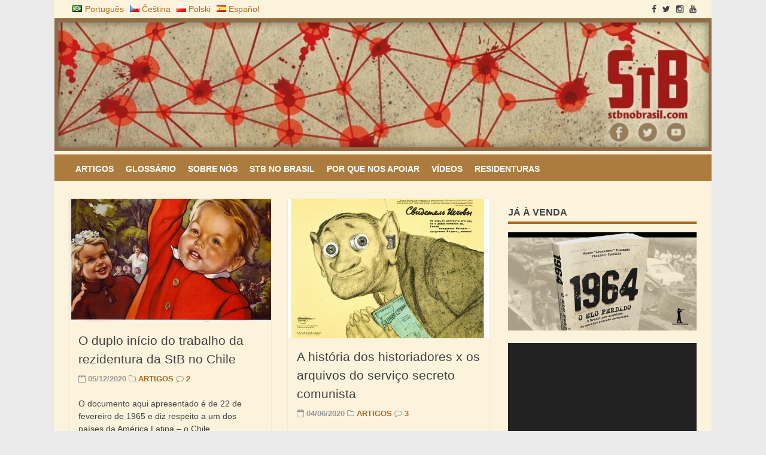

--- FILE ---
content_type: text/html; charset=UTF-8
request_url: https://stbnobrasil.com/pt/page/3
body_size: 18545
content:
<!DOCTYPE html>
<html lang="pt-BR">
<head>
<meta charset="UTF-8">
<meta name="viewport" content="width=device-width, initial-scale=1">
<link rel="profile" href="http://gmpg.org/xfn/11">
<link rel="pingback" href="https://stbnobrasil.com/xmlrpc.php">

<meta name='robots' content='index, follow, max-image-preview:large, max-snippet:-1, max-video-preview:-1' />
	<style>img:is([sizes="auto" i], [sizes^="auto," i]) { contain-intrinsic-size: 3000px 1500px }</style>
	
	<!-- This site is optimized with the Yoast SEO plugin v26.5 - https://yoast.com/wordpress/plugins/seo/ -->
	<title>Home - ARQUIVOS DO BLOCO SOVIÉTICO</title>
	<link rel="canonical" href="https://stbnobrasil.com/pt/" />
	<meta property="og:locale" content="pt_BR" />
	<meta property="og:locale:alternate" content="cs_CZ" />
	<meta property="og:locale:alternate" content="pl_PL" />
	<meta property="og:locale:alternate" content="es_ES" />
	<meta property="og:type" content="website" />
	<meta property="og:title" content="Home - ARQUIVOS DO BLOCO SOVIÉTICO" />
	<meta property="og:url" content="https://stbnobrasil.com/pt/" />
	<meta property="og:site_name" content="ARQUIVOS DO BLOCO SOVIÉTICO" />
	<meta property="article:publisher" content="https://www.facebook.com/profile.php?id=100008431421983" />
	<meta property="article:modified_time" content="2023-10-11T22:21:58+00:00" />
	<meta name="twitter:card" content="summary_large_image" />
	<meta name="twitter:site" content="@Petrilk1" />
	<script type="application/ld+json" class="yoast-schema-graph">{"@context":"https://schema.org","@graph":[{"@type":"WebPage","@id":"https://stbnobrasil.com/pt/","url":"https://stbnobrasil.com/pt/","name":"Home - ARQUIVOS DO BLOCO SOVIÉTICO","isPartOf":{"@id":"https://stbnobrasil.com/pt/#website"},"about":{"@id":"https://stbnobrasil.com/pt/#/schema/person/32113db2e482c1b59b7bf05ef7aa8532"},"datePublished":"2017-04-21T15:42:24+00:00","dateModified":"2023-10-11T22:21:58+00:00","breadcrumb":{"@id":"https://stbnobrasil.com/pt/#breadcrumb"},"inLanguage":"pt-BR","potentialAction":[{"@type":"ReadAction","target":["https://stbnobrasil.com/pt/"]}]},{"@type":"BreadcrumbList","@id":"https://stbnobrasil.com/pt/#breadcrumb","itemListElement":[{"@type":"ListItem","position":1,"name":"Início"}]},{"@type":"WebSite","@id":"https://stbnobrasil.com/pt/#website","url":"https://stbnobrasil.com/pt/","name":"ARQUIVOS DO BLOCO SOVIÉTICO","description":"StB no Brasil","publisher":{"@id":"https://stbnobrasil.com/pt/#/schema/person/32113db2e482c1b59b7bf05ef7aa8532"},"potentialAction":[{"@type":"SearchAction","target":{"@type":"EntryPoint","urlTemplate":"https://stbnobrasil.com/pt/?s={search_term_string}"},"query-input":{"@type":"PropertyValueSpecification","valueRequired":true,"valueName":"search_term_string"}}],"inLanguage":"pt-BR"},{"@type":["Person","Organization"],"@id":"https://stbnobrasil.com/pt/#/schema/person/32113db2e482c1b59b7bf05ef7aa8532","name":"V. Petrilák","image":{"@type":"ImageObject","inLanguage":"pt-BR","@id":"https://stbnobrasil.com/pt/#/schema/person/image/","url":"https://stbnobrasil.com/wp-content/uploads/2018/05/cropped-Stb_Capa-site2.jpg","contentUrl":"https://stbnobrasil.com/wp-content/uploads/2018/05/cropped-Stb_Capa-site2.jpg","width":1024,"height":206,"caption":"V. Petrilák"},"logo":{"@id":"https://stbnobrasil.com/pt/#/schema/person/image/"},"sameAs":["http://cepol.pl/","https://www.facebook.com/profile.php?id=100008431421983","https://www.instagram.com/petrilak_petrilak/","https://x.com/Petrilk1","https://www.youtube.com/@petrilakpetrilak4462"]}]}</script>
	<!-- / Yoast SEO plugin. -->


<link rel='dns-prefetch' href='//static.addtoany.com' />
<link rel='dns-prefetch' href='//fonts.googleapis.com' />
<link rel="alternate" type="application/rss+xml" title="Feed para ARQUIVOS DO BLOCO SOVIÉTICO &raquo;" href="https://stbnobrasil.com/pt/feed" />
<link rel="alternate" type="application/rss+xml" title="Feed de comentários para ARQUIVOS DO BLOCO SOVIÉTICO &raquo;" href="https://stbnobrasil.com/pt/comments/feed" />
<script type="text/javascript">
/* <![CDATA[ */
window._wpemojiSettings = {"baseUrl":"https:\/\/s.w.org\/images\/core\/emoji\/15.0.3\/72x72\/","ext":".png","svgUrl":"https:\/\/s.w.org\/images\/core\/emoji\/15.0.3\/svg\/","svgExt":".svg","source":{"concatemoji":"https:\/\/stbnobrasil.com\/wp-includes\/js\/wp-emoji-release.min.js?ver=6.7.4"}};
/*! This file is auto-generated */
!function(i,n){var o,s,e;function c(e){try{var t={supportTests:e,timestamp:(new Date).valueOf()};sessionStorage.setItem(o,JSON.stringify(t))}catch(e){}}function p(e,t,n){e.clearRect(0,0,e.canvas.width,e.canvas.height),e.fillText(t,0,0);var t=new Uint32Array(e.getImageData(0,0,e.canvas.width,e.canvas.height).data),r=(e.clearRect(0,0,e.canvas.width,e.canvas.height),e.fillText(n,0,0),new Uint32Array(e.getImageData(0,0,e.canvas.width,e.canvas.height).data));return t.every(function(e,t){return e===r[t]})}function u(e,t,n){switch(t){case"flag":return n(e,"\ud83c\udff3\ufe0f\u200d\u26a7\ufe0f","\ud83c\udff3\ufe0f\u200b\u26a7\ufe0f")?!1:!n(e,"\ud83c\uddfa\ud83c\uddf3","\ud83c\uddfa\u200b\ud83c\uddf3")&&!n(e,"\ud83c\udff4\udb40\udc67\udb40\udc62\udb40\udc65\udb40\udc6e\udb40\udc67\udb40\udc7f","\ud83c\udff4\u200b\udb40\udc67\u200b\udb40\udc62\u200b\udb40\udc65\u200b\udb40\udc6e\u200b\udb40\udc67\u200b\udb40\udc7f");case"emoji":return!n(e,"\ud83d\udc26\u200d\u2b1b","\ud83d\udc26\u200b\u2b1b")}return!1}function f(e,t,n){var r="undefined"!=typeof WorkerGlobalScope&&self instanceof WorkerGlobalScope?new OffscreenCanvas(300,150):i.createElement("canvas"),a=r.getContext("2d",{willReadFrequently:!0}),o=(a.textBaseline="top",a.font="600 32px Arial",{});return e.forEach(function(e){o[e]=t(a,e,n)}),o}function t(e){var t=i.createElement("script");t.src=e,t.defer=!0,i.head.appendChild(t)}"undefined"!=typeof Promise&&(o="wpEmojiSettingsSupports",s=["flag","emoji"],n.supports={everything:!0,everythingExceptFlag:!0},e=new Promise(function(e){i.addEventListener("DOMContentLoaded",e,{once:!0})}),new Promise(function(t){var n=function(){try{var e=JSON.parse(sessionStorage.getItem(o));if("object"==typeof e&&"number"==typeof e.timestamp&&(new Date).valueOf()<e.timestamp+604800&&"object"==typeof e.supportTests)return e.supportTests}catch(e){}return null}();if(!n){if("undefined"!=typeof Worker&&"undefined"!=typeof OffscreenCanvas&&"undefined"!=typeof URL&&URL.createObjectURL&&"undefined"!=typeof Blob)try{var e="postMessage("+f.toString()+"("+[JSON.stringify(s),u.toString(),p.toString()].join(",")+"));",r=new Blob([e],{type:"text/javascript"}),a=new Worker(URL.createObjectURL(r),{name:"wpTestEmojiSupports"});return void(a.onmessage=function(e){c(n=e.data),a.terminate(),t(n)})}catch(e){}c(n=f(s,u,p))}t(n)}).then(function(e){for(var t in e)n.supports[t]=e[t],n.supports.everything=n.supports.everything&&n.supports[t],"flag"!==t&&(n.supports.everythingExceptFlag=n.supports.everythingExceptFlag&&n.supports[t]);n.supports.everythingExceptFlag=n.supports.everythingExceptFlag&&!n.supports.flag,n.DOMReady=!1,n.readyCallback=function(){n.DOMReady=!0}}).then(function(){return e}).then(function(){var e;n.supports.everything||(n.readyCallback(),(e=n.source||{}).concatemoji?t(e.concatemoji):e.wpemoji&&e.twemoji&&(t(e.twemoji),t(e.wpemoji)))}))}((window,document),window._wpemojiSettings);
/* ]]> */
</script>
<style id='wp-emoji-styles-inline-css' type='text/css'>

	img.wp-smiley, img.emoji {
		display: inline !important;
		border: none !important;
		box-shadow: none !important;
		height: 1em !important;
		width: 1em !important;
		margin: 0 0.07em !important;
		vertical-align: -0.1em !important;
		background: none !important;
		padding: 0 !important;
	}
</style>
<link rel='stylesheet' id='wp-block-library-css' href='https://stbnobrasil.com/wp-includes/css/dist/block-library/style.min.css?ver=6.7.4' type='text/css' media='all' />
<style id='classic-theme-styles-inline-css' type='text/css'>
/*! This file is auto-generated */
.wp-block-button__link{color:#fff;background-color:#32373c;border-radius:9999px;box-shadow:none;text-decoration:none;padding:calc(.667em + 2px) calc(1.333em + 2px);font-size:1.125em}.wp-block-file__button{background:#32373c;color:#fff;text-decoration:none}
</style>
<style id='global-styles-inline-css' type='text/css'>
:root{--wp--preset--aspect-ratio--square: 1;--wp--preset--aspect-ratio--4-3: 4/3;--wp--preset--aspect-ratio--3-4: 3/4;--wp--preset--aspect-ratio--3-2: 3/2;--wp--preset--aspect-ratio--2-3: 2/3;--wp--preset--aspect-ratio--16-9: 16/9;--wp--preset--aspect-ratio--9-16: 9/16;--wp--preset--color--black: #000000;--wp--preset--color--cyan-bluish-gray: #abb8c3;--wp--preset--color--white: #ffffff;--wp--preset--color--pale-pink: #f78da7;--wp--preset--color--vivid-red: #cf2e2e;--wp--preset--color--luminous-vivid-orange: #ff6900;--wp--preset--color--luminous-vivid-amber: #fcb900;--wp--preset--color--light-green-cyan: #7bdcb5;--wp--preset--color--vivid-green-cyan: #00d084;--wp--preset--color--pale-cyan-blue: #8ed1fc;--wp--preset--color--vivid-cyan-blue: #0693e3;--wp--preset--color--vivid-purple: #9b51e0;--wp--preset--gradient--vivid-cyan-blue-to-vivid-purple: linear-gradient(135deg,rgba(6,147,227,1) 0%,rgb(155,81,224) 100%);--wp--preset--gradient--light-green-cyan-to-vivid-green-cyan: linear-gradient(135deg,rgb(122,220,180) 0%,rgb(0,208,130) 100%);--wp--preset--gradient--luminous-vivid-amber-to-luminous-vivid-orange: linear-gradient(135deg,rgba(252,185,0,1) 0%,rgba(255,105,0,1) 100%);--wp--preset--gradient--luminous-vivid-orange-to-vivid-red: linear-gradient(135deg,rgba(255,105,0,1) 0%,rgb(207,46,46) 100%);--wp--preset--gradient--very-light-gray-to-cyan-bluish-gray: linear-gradient(135deg,rgb(238,238,238) 0%,rgb(169,184,195) 100%);--wp--preset--gradient--cool-to-warm-spectrum: linear-gradient(135deg,rgb(74,234,220) 0%,rgb(151,120,209) 20%,rgb(207,42,186) 40%,rgb(238,44,130) 60%,rgb(251,105,98) 80%,rgb(254,248,76) 100%);--wp--preset--gradient--blush-light-purple: linear-gradient(135deg,rgb(255,206,236) 0%,rgb(152,150,240) 100%);--wp--preset--gradient--blush-bordeaux: linear-gradient(135deg,rgb(254,205,165) 0%,rgb(254,45,45) 50%,rgb(107,0,62) 100%);--wp--preset--gradient--luminous-dusk: linear-gradient(135deg,rgb(255,203,112) 0%,rgb(199,81,192) 50%,rgb(65,88,208) 100%);--wp--preset--gradient--pale-ocean: linear-gradient(135deg,rgb(255,245,203) 0%,rgb(182,227,212) 50%,rgb(51,167,181) 100%);--wp--preset--gradient--electric-grass: linear-gradient(135deg,rgb(202,248,128) 0%,rgb(113,206,126) 100%);--wp--preset--gradient--midnight: linear-gradient(135deg,rgb(2,3,129) 0%,rgb(40,116,252) 100%);--wp--preset--font-size--small: 13px;--wp--preset--font-size--medium: 20px;--wp--preset--font-size--large: 36px;--wp--preset--font-size--x-large: 42px;--wp--preset--spacing--20: 0.44rem;--wp--preset--spacing--30: 0.67rem;--wp--preset--spacing--40: 1rem;--wp--preset--spacing--50: 1.5rem;--wp--preset--spacing--60: 2.25rem;--wp--preset--spacing--70: 3.38rem;--wp--preset--spacing--80: 5.06rem;--wp--preset--shadow--natural: 6px 6px 9px rgba(0, 0, 0, 0.2);--wp--preset--shadow--deep: 12px 12px 50px rgba(0, 0, 0, 0.4);--wp--preset--shadow--sharp: 6px 6px 0px rgba(0, 0, 0, 0.2);--wp--preset--shadow--outlined: 6px 6px 0px -3px rgba(255, 255, 255, 1), 6px 6px rgba(0, 0, 0, 1);--wp--preset--shadow--crisp: 6px 6px 0px rgba(0, 0, 0, 1);}:where(.is-layout-flex){gap: 0.5em;}:where(.is-layout-grid){gap: 0.5em;}body .is-layout-flex{display: flex;}.is-layout-flex{flex-wrap: wrap;align-items: center;}.is-layout-flex > :is(*, div){margin: 0;}body .is-layout-grid{display: grid;}.is-layout-grid > :is(*, div){margin: 0;}:where(.wp-block-columns.is-layout-flex){gap: 2em;}:where(.wp-block-columns.is-layout-grid){gap: 2em;}:where(.wp-block-post-template.is-layout-flex){gap: 1.25em;}:where(.wp-block-post-template.is-layout-grid){gap: 1.25em;}.has-black-color{color: var(--wp--preset--color--black) !important;}.has-cyan-bluish-gray-color{color: var(--wp--preset--color--cyan-bluish-gray) !important;}.has-white-color{color: var(--wp--preset--color--white) !important;}.has-pale-pink-color{color: var(--wp--preset--color--pale-pink) !important;}.has-vivid-red-color{color: var(--wp--preset--color--vivid-red) !important;}.has-luminous-vivid-orange-color{color: var(--wp--preset--color--luminous-vivid-orange) !important;}.has-luminous-vivid-amber-color{color: var(--wp--preset--color--luminous-vivid-amber) !important;}.has-light-green-cyan-color{color: var(--wp--preset--color--light-green-cyan) !important;}.has-vivid-green-cyan-color{color: var(--wp--preset--color--vivid-green-cyan) !important;}.has-pale-cyan-blue-color{color: var(--wp--preset--color--pale-cyan-blue) !important;}.has-vivid-cyan-blue-color{color: var(--wp--preset--color--vivid-cyan-blue) !important;}.has-vivid-purple-color{color: var(--wp--preset--color--vivid-purple) !important;}.has-black-background-color{background-color: var(--wp--preset--color--black) !important;}.has-cyan-bluish-gray-background-color{background-color: var(--wp--preset--color--cyan-bluish-gray) !important;}.has-white-background-color{background-color: var(--wp--preset--color--white) !important;}.has-pale-pink-background-color{background-color: var(--wp--preset--color--pale-pink) !important;}.has-vivid-red-background-color{background-color: var(--wp--preset--color--vivid-red) !important;}.has-luminous-vivid-orange-background-color{background-color: var(--wp--preset--color--luminous-vivid-orange) !important;}.has-luminous-vivid-amber-background-color{background-color: var(--wp--preset--color--luminous-vivid-amber) !important;}.has-light-green-cyan-background-color{background-color: var(--wp--preset--color--light-green-cyan) !important;}.has-vivid-green-cyan-background-color{background-color: var(--wp--preset--color--vivid-green-cyan) !important;}.has-pale-cyan-blue-background-color{background-color: var(--wp--preset--color--pale-cyan-blue) !important;}.has-vivid-cyan-blue-background-color{background-color: var(--wp--preset--color--vivid-cyan-blue) !important;}.has-vivid-purple-background-color{background-color: var(--wp--preset--color--vivid-purple) !important;}.has-black-border-color{border-color: var(--wp--preset--color--black) !important;}.has-cyan-bluish-gray-border-color{border-color: var(--wp--preset--color--cyan-bluish-gray) !important;}.has-white-border-color{border-color: var(--wp--preset--color--white) !important;}.has-pale-pink-border-color{border-color: var(--wp--preset--color--pale-pink) !important;}.has-vivid-red-border-color{border-color: var(--wp--preset--color--vivid-red) !important;}.has-luminous-vivid-orange-border-color{border-color: var(--wp--preset--color--luminous-vivid-orange) !important;}.has-luminous-vivid-amber-border-color{border-color: var(--wp--preset--color--luminous-vivid-amber) !important;}.has-light-green-cyan-border-color{border-color: var(--wp--preset--color--light-green-cyan) !important;}.has-vivid-green-cyan-border-color{border-color: var(--wp--preset--color--vivid-green-cyan) !important;}.has-pale-cyan-blue-border-color{border-color: var(--wp--preset--color--pale-cyan-blue) !important;}.has-vivid-cyan-blue-border-color{border-color: var(--wp--preset--color--vivid-cyan-blue) !important;}.has-vivid-purple-border-color{border-color: var(--wp--preset--color--vivid-purple) !important;}.has-vivid-cyan-blue-to-vivid-purple-gradient-background{background: var(--wp--preset--gradient--vivid-cyan-blue-to-vivid-purple) !important;}.has-light-green-cyan-to-vivid-green-cyan-gradient-background{background: var(--wp--preset--gradient--light-green-cyan-to-vivid-green-cyan) !important;}.has-luminous-vivid-amber-to-luminous-vivid-orange-gradient-background{background: var(--wp--preset--gradient--luminous-vivid-amber-to-luminous-vivid-orange) !important;}.has-luminous-vivid-orange-to-vivid-red-gradient-background{background: var(--wp--preset--gradient--luminous-vivid-orange-to-vivid-red) !important;}.has-very-light-gray-to-cyan-bluish-gray-gradient-background{background: var(--wp--preset--gradient--very-light-gray-to-cyan-bluish-gray) !important;}.has-cool-to-warm-spectrum-gradient-background{background: var(--wp--preset--gradient--cool-to-warm-spectrum) !important;}.has-blush-light-purple-gradient-background{background: var(--wp--preset--gradient--blush-light-purple) !important;}.has-blush-bordeaux-gradient-background{background: var(--wp--preset--gradient--blush-bordeaux) !important;}.has-luminous-dusk-gradient-background{background: var(--wp--preset--gradient--luminous-dusk) !important;}.has-pale-ocean-gradient-background{background: var(--wp--preset--gradient--pale-ocean) !important;}.has-electric-grass-gradient-background{background: var(--wp--preset--gradient--electric-grass) !important;}.has-midnight-gradient-background{background: var(--wp--preset--gradient--midnight) !important;}.has-small-font-size{font-size: var(--wp--preset--font-size--small) !important;}.has-medium-font-size{font-size: var(--wp--preset--font-size--medium) !important;}.has-large-font-size{font-size: var(--wp--preset--font-size--large) !important;}.has-x-large-font-size{font-size: var(--wp--preset--font-size--x-large) !important;}
:where(.wp-block-post-template.is-layout-flex){gap: 1.25em;}:where(.wp-block-post-template.is-layout-grid){gap: 1.25em;}
:where(.wp-block-columns.is-layout-flex){gap: 2em;}:where(.wp-block-columns.is-layout-grid){gap: 2em;}
:root :where(.wp-block-pullquote){font-size: 1.5em;line-height: 1.6;}
</style>
<link rel='stylesheet' id='sharify-css' href='https://stbnobrasil.com/wp-content/plugins/sharify/sharify-style.php' type='text/css' media='all' />
<link rel='stylesheet' id='sharify-icon-css' href='https://stbnobrasil.com/wp-content/plugins/sharify/icon/css/sharify.css' type='text/css' media='all' />
<link rel='stylesheet' id='sharify-font-css' href='https://fonts.googleapis.com/css?family=Roboto+Condensed:400' type='text/css' media='all' />
<link rel='stylesheet' id='matata-style-css' href='https://stbnobrasil.com/wp-content/themes/matata/style.css?ver=6.7.4' type='text/css' media='all' />
<link rel='stylesheet' id='matata_google_fonts-css' href='//fonts.googleapis.com/css?family=Open+Sans&#038;ver=6.7.4' type='text/css' media='all' />
<link rel='stylesheet' id='matata-fontawesome-css' href='https://stbnobrasil.com/wp-content/themes/matata/fontawesome/css/font-awesome.css?ver=4.5.0' type='text/css' media='all' />
<link rel='stylesheet' id='elementor-icons-css' href='https://stbnobrasil.com/wp-content/plugins/elementor/assets/lib/eicons/css/elementor-icons.min.css?ver=5.23.0' type='text/css' media='all' />
<link rel='stylesheet' id='elementor-frontend-css' href='https://stbnobrasil.com/wp-content/plugins/elementor/assets/css/frontend-lite.min.css?ver=3.16.5' type='text/css' media='all' />
<link rel='stylesheet' id='swiper-css' href='https://stbnobrasil.com/wp-content/plugins/elementor/assets/lib/swiper/css/swiper.min.css?ver=5.3.6' type='text/css' media='all' />
<link rel='stylesheet' id='elementor-post-3183-css' href='https://stbnobrasil.com/wp-content/uploads/elementor/css/post-3183.css?ver=1697062055' type='text/css' media='all' />
<link rel='stylesheet' id='elementor-global-css' href='https://stbnobrasil.com/wp-content/uploads/elementor/css/global.css?ver=1697062055' type='text/css' media='all' />
<link rel='stylesheet' id='addtoany-css' href='https://stbnobrasil.com/wp-content/plugins/add-to-any/addtoany.min.css?ver=1.16' type='text/css' media='all' />
<link rel='stylesheet' id='google-fonts-1-css' href='https://fonts.googleapis.com/css?family=Roboto%3A100%2C100italic%2C200%2C200italic%2C300%2C300italic%2C400%2C400italic%2C500%2C500italic%2C600%2C600italic%2C700%2C700italic%2C800%2C800italic%2C900%2C900italic%7CRoboto+Slab%3A100%2C100italic%2C200%2C200italic%2C300%2C300italic%2C400%2C400italic%2C500%2C500italic%2C600%2C600italic%2C700%2C700italic%2C800%2C800italic%2C900%2C900italic&#038;display=swap&#038;ver=6.7.4' type='text/css' media='all' />
<link rel="preconnect" href="https://fonts.gstatic.com/" crossorigin><script type="text/javascript" id="addtoany-core-js-before">
/* <![CDATA[ */
window.a2a_config=window.a2a_config||{};a2a_config.callbacks=[];a2a_config.overlays=[];a2a_config.templates={};a2a_localize = {
	Share: "Share",
	Save: "Save",
	Subscribe: "Subscribe",
	Email: "Email",
	Bookmark: "Bookmark",
	ShowAll: "Show all",
	ShowLess: "Show less",
	FindServices: "Find service(s)",
	FindAnyServiceToAddTo: "Instantly find any service to add to",
	PoweredBy: "Powered by",
	ShareViaEmail: "Share via email",
	SubscribeViaEmail: "Subscribe via email",
	BookmarkInYourBrowser: "Bookmark in your browser",
	BookmarkInstructions: "Press Ctrl+D or \u2318+D to bookmark this page",
	AddToYourFavorites: "Add to your favorites",
	SendFromWebOrProgram: "Send from any email address or email program",
	EmailProgram: "Email program",
	More: "More&#8230;",
	ThanksForSharing: "Thanks for sharing!",
	ThanksForFollowing: "Thanks for following!"
};
/* ]]> */
</script>
<script type="text/javascript" defer src="https://static.addtoany.com/menu/page.js" id="addtoany-core-js"></script>
<script type="text/javascript" src="https://stbnobrasil.com/wp-includes/js/jquery/jquery.min.js?ver=3.7.1" id="jquery-core-js"></script>
<script type="text/javascript" src="https://stbnobrasil.com/wp-includes/js/jquery/jquery-migrate.min.js?ver=3.4.1" id="jquery-migrate-js"></script>
<script type="text/javascript" defer src="https://stbnobrasil.com/wp-content/plugins/add-to-any/addtoany.min.js?ver=1.1" id="addtoany-jquery-js"></script>
<link rel="https://api.w.org/" href="https://stbnobrasil.com/wp-json/" /><link rel="alternate" title="JSON" type="application/json" href="https://stbnobrasil.com/wp-json/wp/v2/pages/1300" /><link rel="EditURI" type="application/rsd+xml" title="RSD" href="https://stbnobrasil.com/xmlrpc.php?rsd" />
<meta name="generator" content="WordPress 6.7.4" />
<link rel='shortlink' href='https://stbnobrasil.com/' />
<link rel="alternate" title="oEmbed (JSON)" type="application/json+oembed" href="https://stbnobrasil.com/wp-json/oembed/1.0/embed?url=https%3A%2F%2Fstbnobrasil.com%2Fpt%2F&#038;lang=pt" />
<link rel="alternate" title="oEmbed (XML)" type="text/xml+oembed" href="https://stbnobrasil.com/wp-json/oembed/1.0/embed?url=https%3A%2F%2Fstbnobrasil.com%2Fpt%2F&#038;format=xml&#038;lang=pt" />
<!-- ARQUIVOS DO BLOCO SOVIÉTICO Internal Styles --><style type="text/css">button,input[type="button"],input[type="reset"],input[type="submit"]{background: #ad6718;}
    #masthead nav{border-top: 4px solid #ad6718;}
    a{color: #ad6718;}
    .main-navigation li:hover > a,.main-navigation li.focus > a,.main-navigation .current_page_item > a,.main-navigation .current-menu-item > a,.main-navigation .current_page_ancestor > a,.main-navigation .current-menu-ancestor > a,.posts-navigation .nav-previous a,.posts-navigation .nav-next a,a.more-link,#comments .reply a {background-color: #ad6718;}
    .widget .widget-title{border-bottom: 4px solid #ad6718;}</style>
    <meta name="generator" content="Elementor 3.16.5; features: e_dom_optimization, e_optimized_assets_loading, e_optimized_css_loading, additional_custom_breakpoints; settings: css_print_method-external, google_font-enabled, font_display-swap">
	<style type="text/css">
			.site-title,
		.site-description {
			position: absolute;
			clip: rect(1px, 1px, 1px, 1px);
		}
		</style>
	<style type="text/css" id="custom-background-css">
body.custom-background { background-color: #eaeaea; }
</style>
	<link rel="icon" href="https://stbnobrasil.com/wp-content/uploads/2018/03/cropped-StB_FINAL-e1526433523309-32x32.png" sizes="32x32" />
<link rel="icon" href="https://stbnobrasil.com/wp-content/uploads/2018/03/cropped-StB_FINAL-e1526433523309-192x192.png" sizes="192x192" />
<link rel="apple-touch-icon" href="https://stbnobrasil.com/wp-content/uploads/2018/03/cropped-StB_FINAL-e1526433523309-180x180.png" />
<meta name="msapplication-TileImage" content="https://stbnobrasil.com/wp-content/uploads/2018/03/cropped-StB_FINAL-e1526433523309-270x270.png" />
	<!-- Fonts Plugin CSS - https://fontsplugin.com/ -->
	<style>
		:root {
--font-base: Arial, Helvetica Neue, Helvetica, sans-serif;
--font-headings: Arial, Helvetica Neue, Helvetica, sans-serif;
--font-input: Arial, Helvetica Neue, Helvetica, sans-serif;
}
body, #content, .entry-content, .post-content, .page-content, .post-excerpt, .entry-summary, .entry-excerpt, .widget-area, .widget, .sidebar, #sidebar, footer, .footer, #footer, .site-footer {
font-family: Arial, Helvetica Neue, Helvetica, sans-serif;
 }
#site-title, .site-title, #site-title a, .site-title a, .entry-title, .entry-title a, h1, h2, h3, h4, h5, h6, .widget-title, .elementor-heading-title {
font-family: Arial, Helvetica Neue, Helvetica, sans-serif;
 }
button, .button, input, select, textarea, .wp-block-button, .wp-block-button__link {
font-family: Arial, Helvetica Neue, Helvetica, sans-serif;
 }
	</style>
	<!-- Fonts Plugin CSS -->
	</head>

<body class="home paged page-template page-template-template-parts page-template-homepage page-template-template-partshomepage-php page page-id-1300 custom-background wp-custom-logo paged-3 page-paged-3 group-blog  elementor-default elementor-kit-3183 elementor-page elementor-page-1300">
<div id="page" class="site">
	<a class="skip-link screen-reader-text" href="#content">Skip to content</a>

	<header id="masthead" class="site-header" role="banner">
		<div class="top-bar clear">
			<div class="top-menu">
				<div class="menu-language-menu-container"><ul id="menu-language-menu" class="menu"><li id="menu-item-645-pt" class="lang-item lang-item-74 lang-item-pt current-lang lang-item-first menu-item menu-item-type-custom menu-item-object-custom menu-item-home menu-item-645-pt"><a href="https://stbnobrasil.com/pt/" hreflang="pt-BR" lang="pt-BR"><img src="[data-uri]" alt="" width="16" height="11" style="width: 16px; height: 11px;" /><span style="margin-left:0.3em;">Português</span></a></li>
<li id="menu-item-645-cs" class="lang-item lang-item-95 lang-item-cs menu-item menu-item-type-custom menu-item-object-custom menu-item-645-cs"><a href="https://stbnobrasil.com/cs/" hreflang="cs-CZ" lang="cs-CZ"><img src="[data-uri]" alt="" width="16" height="11" style="width: 16px; height: 11px;" /><span style="margin-left:0.3em;">Čeština</span></a></li>
<li id="menu-item-645-pl" class="lang-item lang-item-98 lang-item-pl menu-item menu-item-type-custom menu-item-object-custom menu-item-645-pl"><a href="https://stbnobrasil.com/pl/" hreflang="pl-PL" lang="pl-PL"><img src="[data-uri]" alt="" width="16" height="11" style="width: 16px; height: 11px;" /><span style="margin-left:0.3em;">Polski</span></a></li>
<li id="menu-item-645-es" class="lang-item lang-item-407 lang-item-es menu-item menu-item-type-custom menu-item-object-custom menu-item-645-es"><a href="https://stbnobrasil.com/es/" hreflang="es-ES" lang="es-ES"><img src="[data-uri]" alt="" width="16" height="11" style="width: 16px; height: 11px;" /><span style="margin-left:0.3em;">Español</span></a></li>
</ul></div>			</div>
			  <div class="social-icon">
    <ul>
      <li><a href="https://www.facebook.com/StBnoBrasil/" target="_blank"><i class="fa fa-facebook"></i></a></li><li><a href="https://twitter.com/StBnoBrasil" target="_blank"><i class="fa fa-twitter"></i></a></li><li><a href="https://www.instagram.com/stbnobrasil/" target="_blank"><i class="fa fa-instagram"></i></a></li><li><a href="https://www.youtube.com/channel/UCFPyOmgfyUapNv_iqnP-eMA" target="_blank"><i class="fa fa-youtube"></i></a></li>    </ul>
  </div><!-- .social-links -->
  		</div>
		<div class="site-branding">

			
			<a href="https://stbnobrasil.com/pt/" class="custom-logo-link" rel="home"><img width="1024" height="206" src="https://stbnobrasil.com/wp-content/uploads/2018/05/cropped-Stb_Capa-site2.jpg" class="custom-logo" alt="ARQUIVOS DO BLOCO SOVIÉTICO" decoding="async" fetchpriority="high" srcset="https://stbnobrasil.com/wp-content/uploads/2018/05/cropped-Stb_Capa-site2.jpg 1024w, https://stbnobrasil.com/wp-content/uploads/2018/05/cropped-Stb_Capa-site2-300x60.jpg 300w, https://stbnobrasil.com/wp-content/uploads/2018/05/cropped-Stb_Capa-site2-768x155.jpg 768w" sizes="(max-width: 1024px) 100vw, 1024px" /></a>
							<p class="site-title"><a href="https://stbnobrasil.com/pt/" rel="home">ARQUIVOS DO BLOCO SOVIÉTICO</a></p>
							<p class="site-description">StB no Brasil</p>
					</div><!-- .site-branding -->

		<nav id="site-navigation" class="main-navigation" role="navigation">
			<button class="menu-toggle" aria-controls="primary-menu" aria-expanded="false"><i class="fa fa-list-ul fa-2x"></i></button>
			<div class="menu-pt-1st-menu-container"><ul id="primary-menu" class="menu"><li id="menu-item-679" class="menu-item menu-item-type-taxonomy menu-item-object-category menu-item-679"><a href="https://stbnobrasil.com/pt/category/artigos-em-portugues-pt">ARTIGOS</a></li>
<li id="menu-item-646" class="menu-item menu-item-type-post_type menu-item-object-page menu-item-646"><a href="https://stbnobrasil.com/pt/glossario">GLOSSÁRIO</a></li>
<li id="menu-item-647" class="menu-item menu-item-type-post_type menu-item-object-page menu-item-647"><a href="https://stbnobrasil.com/pt/sobre-nos">SOBRE NÓS</a></li>
<li id="menu-item-648" class="menu-item menu-item-type-post_type menu-item-object-page menu-item-648"><a href="https://stbnobrasil.com/pt/sample-page">StB no Brasil</a></li>
<li id="menu-item-1121" class="menu-item menu-item-type-post_type menu-item-object-page menu-item-1121"><a href="https://stbnobrasil.com/pt/por-que-nos-apoiar">POR QUE NOS APOIAR</a></li>
<li id="menu-item-879" class="menu-item menu-item-type-post_type menu-item-object-page menu-item-879"><a href="https://stbnobrasil.com/pt/videos">Vídeos</a></li>
<li id="menu-item-3390" class="menu-item menu-item-type-post_type menu-item-object-page menu-item-3390"><a href="https://stbnobrasil.com/pt/navegacao">Residenturas</a></li>
</ul></div>		</nav><!-- #site-navigation -->
	</header><!-- #masthead -->

	<div id="content" class="site-content">

	<div id="primary" class="content-area">
		<main id="main" class="site-main" role="main">

		
		
<article id="post-2968" class="matata-magazine post-2968 post type-post status-publish format-standard has-post-thumbnail hentry category-artigos-em-portugues-pt tag-alberto-gamboa-pt tag-america-latina tag-augusto-olivares-pt tag-chile tag-cuba tag-eua tag-fidel-castro tag-guerrilla tag-kgb tag-la-moneda tag-luta-armada tag-pinochet tag-salvador-allende tag-servico-de-inteligencia tag-unidad-popular tag-urss">

		<a href="https://stbnobrasil.com/pt/o-duplo-inicio-do-trabalho-da-rezidentura-da-stb-no-chile" title="O duplo início do trabalho da rezidentura da StB no Chile"><img width="638" height="390" src="https://stbnobrasil.com/wp-content/uploads/2020/06/dva-detstva-1954-e1607303661464-638x390.jpg" class="attachment-matata-featured size-matata-featured wp-post-image" alt="" decoding="async" /></a>
	
	<header class="entry-header">
		<h2 class="entry-title"><a href="https://stbnobrasil.com/pt/o-duplo-inicio-do-trabalho-da-rezidentura-da-stb-no-chile" rel="bookmark">O duplo início do trabalho da rezidentura da StB no Chile</a></h2>		<div class="entry-meta">
			<span class="posted-on"><i class="fa fa-calendar-o"></i> <time class="entry-date published" datetime="2020-12-05T09:15:14-03:00">05/12/2020</time><time class="updated" datetime="2020-12-06T22:14:33-03:00">06/12/2020</time></span> <span class="cat-links"><i class="fa fa-folder-o"></i> <a href="https://stbnobrasil.com/pt/category/artigos-em-portugues-pt" rel="category tag">ARTIGOS</a></span> <span class="comments-link"><i class="fa fa-comment-o"></i> <a href="https://stbnobrasil.com/pt/o-duplo-inicio-do-trabalho-da-rezidentura-da-stb-no-chile#comments">2</a></span>		</div><!-- .entry-meta -->
			</header><!-- .entry-header -->

	<div class="entry-content">
		<p>O documento aqui apresentado é de 22 de fevereiro de 1965 e diz respeito a um dos países da América Latina &#8211; o Chile.</p>
		<a href="https://stbnobrasil.com/pt/o-duplo-inicio-do-trabalho-da-rezidentura-da-stb-no-chile" class="more-link" >Read More</a>
	</div><!-- .entry-content -->

</article><!-- #post-## -->

<article id="post-2810" class="matata-magazine post-2810 post type-post status-publish format-standard has-post-thumbnail hentry category-artigos-em-portugues-pt tag-america-latina tag-antiamericanismo tag-cuba tag-desinformacao tag-eua tag-historiadores tag-kgb tag-nacionalismo tag-politica-de-influencia tag-servico-de-inteligencia tag-stb tag-urss tag-uruguai">

		<a href="https://stbnobrasil.com/pt/a-historia-dos-historiadores-x-os-arquivos-do-servico-secreto-comunista" title="A história dos historiadores x os arquivos do serviço secreto comunista"><img width="563" height="390" src="https://stbnobrasil.com/wp-content/uploads/2020/05/88177354_3074884522577771_4918442916399022080_n-563x390.jpg" class="attachment-matata-featured size-matata-featured wp-post-image" alt="" decoding="async" /></a>
	
	<header class="entry-header">
		<h2 class="entry-title"><a href="https://stbnobrasil.com/pt/a-historia-dos-historiadores-x-os-arquivos-do-servico-secreto-comunista" rel="bookmark">A história dos historiadores x os arquivos do serviço secreto comunista</a></h2>		<div class="entry-meta">
			<span class="posted-on"><i class="fa fa-calendar-o"></i> <time class="entry-date published" datetime="2020-06-04T18:49:45-03:00">04/06/2020</time><time class="updated" datetime="2020-06-04T18:55:52-03:00">04/06/2020</time></span> <span class="cat-links"><i class="fa fa-folder-o"></i> <a href="https://stbnobrasil.com/pt/category/artigos-em-portugues-pt" rel="category tag">ARTIGOS</a></span> <span class="comments-link"><i class="fa fa-comment-o"></i> <a href="https://stbnobrasil.com/pt/a-historia-dos-historiadores-x-os-arquivos-do-servico-secreto-comunista#comments">3</a></span>		</div><!-- .entry-meta -->
			</header><!-- .entry-header -->

	<div class="entry-content">
		<p>Ou, o que o relatório: Avaliação das atividades da I Diretorado do ano de 1962 nos ensina. Assim foi nomeado o documento, cujo fragmento</p>
		<a href="https://stbnobrasil.com/pt/a-historia-dos-historiadores-x-os-arquivos-do-servico-secreto-comunista" class="more-link" >Read More</a>
	</div><!-- .entry-content -->

</article><!-- #post-## -->

<article id="post-2734" class="matata-magazine post-2734 post type-post status-publish format-standard has-post-thumbnail hentry category-artigos-em-portugues-pt tag-comunismo-pt tag-ladislav-bittman tag-memoria-historica tag-nazismo tag-regime-de-excecao tag-republica-tcheca tag-revolucao-de-veludo tag-totalitarismo">

		<a href="https://stbnobrasil.com/pt/nao-havia-nada-de-bom-no-comunismo-era-puro-mal-diz-especialista-sobre-a-stb" title="“Não havia nada de bom no comunismo, era puro mal” diz especialista sobre a StB"><img width="702" height="390" src="https://stbnobrasil.com/wp-content/uploads/2019/09/schovanek_171012-133903_ogo-702x390.jpg" class="attachment-matata-featured size-matata-featured wp-post-image" alt="" decoding="async" /></a>
	
	<header class="entry-header">
		<h2 class="entry-title"><a href="https://stbnobrasil.com/pt/nao-havia-nada-de-bom-no-comunismo-era-puro-mal-diz-especialista-sobre-a-stb" rel="bookmark">“Não havia nada de bom no comunismo, era puro mal” diz especialista sobre a StB</a></h2>		<div class="entry-meta">
			<span class="posted-on"><i class="fa fa-calendar-o"></i> <time class="entry-date published" datetime="2019-09-23T07:35:14-03:00">23/09/2019</time><time class="updated" datetime="2020-01-16T19:05:52-03:00">16/01/2020</time></span> <span class="cat-links"><i class="fa fa-folder-o"></i> <a href="https://stbnobrasil.com/pt/category/artigos-em-portugues-pt" rel="category tag">ARTIGOS</a></span> <span class="comments-link"><i class="fa fa-comment-o"></i> <a href="https://stbnobrasil.com/pt/nao-havia-nada-de-bom-no-comunismo-era-puro-mal-diz-especialista-sobre-a-stb#comments">1</a></span>		</div><!-- .entry-meta -->
			</header><!-- .entry-header -->

	<div class="entry-content">
		<p>Entrevista com o pesquisador Radek Schovánek publicada em 08/09/2019 no site Info.cz, por Aneta Černá. Trinta anos se passaram desde a Revolução de Veludo.</p>
		<a href="https://stbnobrasil.com/pt/nao-havia-nada-de-bom-no-comunismo-era-puro-mal-diz-especialista-sobre-a-stb" class="more-link" >Read More</a>
	</div><!-- .entry-content -->

</article><!-- #post-## -->

<article id="post-2716" class="matata-magazine post-2716 post type-post status-publish format-standard has-post-thumbnail hentry category-artigos-em-portugues-pt tag-america-latina tag-chile tag-cuba tag-dgi tag-eua tag-fidel-castro tag-guerrilla tag-kgb tag-luta-armada tag-pinochet tag-revolucao-cubana tag-salvador-allende tag-servico-de-inteligencia tag-unidad-popular tag-urss tag-vasili-mitrokhin">

		<a href="https://stbnobrasil.com/pt/salvador-allende-um-agente-da-kgb" title="Salvador Allende um agente da KGB"><img width="702" height="390" src="https://stbnobrasil.com/wp-content/uploads/2017/06/piñeiro-con-fidel-e-salvador-allende-702x390.jpg" class="attachment-matata-featured size-matata-featured wp-post-image" alt="" decoding="async" /></a>
	
	<header class="entry-header">
		<h2 class="entry-title"><a href="https://stbnobrasil.com/pt/salvador-allende-um-agente-da-kgb" rel="bookmark">Salvador Allende um agente da KGB</a></h2>		<div class="entry-meta">
			<span class="posted-on"><i class="fa fa-calendar-o"></i> <time class="entry-date published" datetime="2019-09-05T11:55:09-03:00">05/09/2019</time><time class="updated" datetime="2021-09-11T10:51:12-03:00">11/09/2021</time></span> <span class="cat-links"><i class="fa fa-folder-o"></i> <a href="https://stbnobrasil.com/pt/category/artigos-em-portugues-pt" rel="category tag">ARTIGOS</a></span> <span class="comments-link"><i class="fa fa-comment-o"></i> <a href="https://stbnobrasil.com/pt/salvador-allende-um-agente-da-kgb#comments">10</a></span>		</div><!-- .entry-meta -->
			</header><!-- .entry-header -->

	<div class="entry-content">
		<p>Publicado na revista polonesa Wprost. Os contatos de Salvador Allende com o oficial de inteligência soviético Svyatoslav Fiedorovich Kuznetsov (também conhecido pelo codinome LEONID)</p>
		<a href="https://stbnobrasil.com/pt/salvador-allende-um-agente-da-kgb" class="more-link" >Read More</a>
	</div><!-- .entry-content -->

</article><!-- #post-## -->

<article id="post-2674" class="matata-magazine post-2674 post type-post status-publish format-standard has-post-thumbnail hentry category-artigos-em-portugues-pt tag-coutinho-cavalcanti tag-deputado-federal tag-espionagem-pt tag-golpe-militar-pt tag-servico-de-inteligencia-pt">

		<a href="https://stbnobrasil.com/pt/car-um-quase-agente" title="CAR: um quase agente"><img width="702" height="390" src="https://stbnobrasil.com/wp-content/uploads/2019/05/I0002887-30Alt006514Lar004275LargOri004275AltOri006514-e1558362272483-702x390.jpg" class="attachment-matata-featured size-matata-featured wp-post-image" alt="" decoding="async" /></a>
	
	<header class="entry-header">
		<h2 class="entry-title"><a href="https://stbnobrasil.com/pt/car-um-quase-agente" rel="bookmark">CAR: um quase agente</a></h2>		<div class="entry-meta">
			<span class="posted-on"><i class="fa fa-calendar-o"></i> <time class="entry-date published" datetime="2019-05-20T10:58:57-03:00">20/05/2019</time><time class="updated" datetime="2019-06-03T10:20:01-03:00">03/06/2019</time></span> <span class="cat-links"><i class="fa fa-folder-o"></i> <a href="https://stbnobrasil.com/pt/category/artigos-em-portugues-pt" rel="category tag">ARTIGOS</a></span> <span class="comments-link"><i class="fa fa-comment-o"></i> <a href="https://stbnobrasil.com/pt/car-um-quase-agente#respond">0</a></span>		</div><!-- .entry-meta -->
			</header><!-- .entry-header -->

	<div class="entry-content">
		<p>Durante os anos 50 e 60 no Brasil, o serviço de inteligência da Tchecoslováquia (Diretório I da StB) usava codinomes para os seus agentes.</p>
		<a href="https://stbnobrasil.com/pt/car-um-quase-agente" class="more-link" >Read More</a>
	</div><!-- .entry-content -->

</article><!-- #post-## -->

<article id="post-2550" class="matata-magazine post-2550 post type-post status-publish format-standard has-post-thumbnail hentry category-artigos-em-portugues-pt tag-america-latina tag-bogota tag-camilo-torres tag-clero tag-colombia tag-comunismo tag-cuba tag-german-guzman-campos tag-igreja-catolica tag-luta-armada tag-teologia-da-libertacao tag-terrorismo">

		<a href="https://stbnobrasil.com/pt/german-guzman-campos-um-padre-a-servico-dos-comunistas" title="Germán Guzmán Campos, um padre a serviço dos comunistas"><img width="702" height="390" src="https://stbnobrasil.com/wp-content/uploads/2018/12/1455543212-160212143939camilotorrescura624x351fototomadadellibrocamiloelcuraguerrilleroconpermisodelautornocredit-e1544062938599-702x390.jpg" class="attachment-matata-featured size-matata-featured wp-post-image" alt="" decoding="async" /></a>
	
	<header class="entry-header">
		<h2 class="entry-title"><a href="https://stbnobrasil.com/pt/german-guzman-campos-um-padre-a-servico-dos-comunistas" rel="bookmark">Germán Guzmán Campos, um padre a serviço dos comunistas</a></h2>		<div class="entry-meta">
			<span class="posted-on"><i class="fa fa-calendar-o"></i> <time class="entry-date published" datetime="2018-11-27T23:02:30-03:00">27/11/2018</time><time class="updated" datetime="2023-09-20T17:49:17-03:00">20/09/2023</time></span> <span class="cat-links"><i class="fa fa-folder-o"></i> <a href="https://stbnobrasil.com/pt/category/artigos-em-portugues-pt" rel="category tag">ARTIGOS</a></span> <span class="comments-link"><i class="fa fa-comment-o"></i> <a href="https://stbnobrasil.com/pt/german-guzman-campos-um-padre-a-servico-dos-comunistas#respond">0</a></span>		</div><!-- .entry-meta -->
			</header><!-- .entry-header -->

	<div class="entry-content">
		<p>Uma das situações mais absurdas de cooperação com o serviço de segurança comunista é aquela situação quando o colaborador é alguém de um ambiente</p>
		<a href="https://stbnobrasil.com/pt/german-guzman-campos-um-padre-a-servico-dos-comunistas" class="more-link" >Read More</a>
	</div><!-- .entry-content -->

</article><!-- #post-## -->

<article id="post-2531" class="matata-magazine post-2531 post type-post status-publish format-standard has-post-thumbnail hentry category-artigos-em-portugues-pt tag-1964-o-elo-perdido tag-america-latina-pt tag-espionagem-pt tag-golpe-militar-pt tag-livro tag-memoria-historica tag-partido-socialista-do-uruguai tag-servico-de-inteligencia-pt tag-stb-pt tag-uruguai tag-vivian-trias-pt">

		<a href="https://stbnobrasil.com/pt/a-stb-o-braco-da-kgb-no-uruguai" title="A StB: O braço da KGB no Uruguai"><img width="702" height="390" src="https://stbnobrasil.com/wp-content/uploads/2018/11/LaStBEdPlanetaII-702x390.jpg" class="attachment-matata-featured size-matata-featured wp-post-image" alt="" decoding="async" /></a>
	
	<header class="entry-header">
		<h2 class="entry-title"><a href="https://stbnobrasil.com/pt/a-stb-o-braco-da-kgb-no-uruguai" rel="bookmark">A StB: O braço da KGB no Uruguai</a></h2>		<div class="entry-meta">
			<span class="posted-on"><i class="fa fa-calendar-o"></i> <time class="entry-date published" datetime="2018-11-24T09:45:11-03:00">24/11/2018</time><time class="updated" datetime="2019-08-08T09:03:19-03:00">08/08/2019</time></span> <span class="cat-links"><i class="fa fa-folder-o"></i> <a href="https://stbnobrasil.com/pt/category/artigos-em-portugues-pt" rel="category tag">ARTIGOS</a></span> <span class="comments-link"><i class="fa fa-comment-o"></i> <a href="https://stbnobrasil.com/pt/a-stb-o-braco-da-kgb-no-uruguai#comments">3</a></span>		</div><!-- .entry-meta -->
			</header><!-- .entry-header -->

	<div class="entry-content">
		<p>&nbsp; A StB: O braço da KGB no Uruguai, um livro que revela, através de documentos do serviço de inteligência da Tchecoslováquia, a espionagem</p>
		<a href="https://stbnobrasil.com/pt/a-stb-o-braco-da-kgb-no-uruguai" class="more-link" >Read More</a>
	</div><!-- .entry-content -->

</article><!-- #post-## -->

<article id="post-2454" class="matata-magazine post-2454 post type-post status-publish format-standard has-post-thumbnail hentry category-artigos-em-portugues-pt tag-bolchevique tag-comunismo-pt tag-desinformacao tag-exercito-branco tag-felix-dzerjinsky tag-lubianca tag-movimento-branco tag-politica-de-influencia-pt tag-revolucao-russa tag-russia tag-servico-de-inteligencia-pt tag-tzar">

		<a href="https://stbnobrasil.com/pt/operacao-trust-a-mae-de-todas-as-operacoes-de-desinformacao" title="Operação TRUST, a mãe de todas as operações de desinformação"><img width="600" height="390" src="https://stbnobrasil.com/wp-content/uploads/2018/06/2504802_original-e1528486414110-600x390.jpg" class="attachment-matata-featured size-matata-featured wp-post-image" alt="" decoding="async" /></a>
	
	<header class="entry-header">
		<h2 class="entry-title"><a href="https://stbnobrasil.com/pt/operacao-trust-a-mae-de-todas-as-operacoes-de-desinformacao" rel="bookmark">Operação TRUST, a mãe de todas as operações de desinformação</a></h2>		<div class="entry-meta">
			<span class="posted-on"><i class="fa fa-calendar-o"></i> <time class="entry-date published" datetime="2018-06-08T17:06:20-03:00">08/06/2018</time><time class="updated" datetime="2018-06-08T17:13:59-03:00">08/06/2018</time></span> <span class="cat-links"><i class="fa fa-folder-o"></i> <a href="https://stbnobrasil.com/pt/category/artigos-em-portugues-pt" rel="category tag">ARTIGOS</a></span> <span class="comments-link"><i class="fa fa-comment-o"></i> <a href="https://stbnobrasil.com/pt/operacao-trust-a-mae-de-todas-as-operacoes-de-desinformacao#comments">5</a></span>		</div><!-- .entry-meta -->
			</header><!-- .entry-header -->

	<div class="entry-content">
		<p>Tudo começou com um pequeno grupo de antigos funcionários e oficiais tzaristas. Em 1921, estes senhores fundaram em Moscou uma estrutura secreta com um</p>
		<a href="https://stbnobrasil.com/pt/operacao-trust-a-mae-de-todas-as-operacoes-de-desinformacao" class="more-link" >Read More</a>
	</div><!-- .entry-content -->

</article><!-- #post-## -->

<article id="post-2404" class="matata-magazine post-2404 post type-post status-publish format-standard has-post-thumbnail hentry category-artigos-em-portugues-pt tag-acao-k tag-comunismo-pt tag-igreja-catolica tag-perseguicao-religiosa tag-regimes-totalitarios tag-republica-tcheca tag-stb-pt tag-tchecoslovaquia tag-tortura">

		<a href="https://stbnobrasil.com/pt/na-antiga-sede-do-servico-secreto-comunista-da-tchecoslovaquia" title="Na antiga sede do serviço secreto comunista da Tchecoslováquia"><img width="702" height="390" src="https://stbnobrasil.com/wp-content/uploads/2018/05/2_stara_siedziba_wywiadu-e1525200783772-702x390.jpg" class="attachment-matata-featured size-matata-featured wp-post-image" alt="" decoding="async" /></a>
	
	<header class="entry-header">
		<h2 class="entry-title"><a href="https://stbnobrasil.com/pt/na-antiga-sede-do-servico-secreto-comunista-da-tchecoslovaquia" rel="bookmark">Na antiga sede do serviço secreto comunista da Tchecoslováquia</a></h2>		<div class="entry-meta">
			<span class="posted-on"><i class="fa fa-calendar-o"></i> <time class="entry-date published" datetime="2018-05-03T14:35:53-03:00">03/05/2018</time><time class="updated" datetime="2018-05-03T14:41:40-03:00">03/05/2018</time></span> <span class="cat-links"><i class="fa fa-folder-o"></i> <a href="https://stbnobrasil.com/pt/category/artigos-em-portugues-pt" rel="category tag">ARTIGOS</a></span> <span class="comments-link"><i class="fa fa-comment-o"></i> <a href="https://stbnobrasil.com/pt/na-antiga-sede-do-servico-secreto-comunista-da-tchecoslovaquia#comments">1</a></span>		</div><!-- .entry-meta -->
			</header><!-- .entry-header -->

	<div class="entry-content">
		<p>No dia 17 de abril de 2018, em Praga, no mosteiro dos Cavaleiros da Cruz com Estrela Vermelha (ordem medieval católica), prédio também conhecido</p>
		<a href="https://stbnobrasil.com/pt/na-antiga-sede-do-servico-secreto-comunista-da-tchecoslovaquia" class="more-link" >Read More</a>
	</div><!-- .entry-content -->

</article><!-- #post-## -->

<article id="post-2326" class="matata-magazine post-2326 post type-post status-publish format-standard has-post-thumbnail hentry category-artigos-em-portugues-pt tag-31-de-marco tag-golpe-militar-pt tag-regime-de-excecao tag-republica-tcheca tag-rio-de-janeiro-pt tag-servico-de-inteligencia-pt tag-tchecoslovaquia">

		<a href="https://stbnobrasil.com/pt/relatorio-ultra-secreto-sobre-o-31-de-marco-de-1964" title="Relatório ultra-secreto sobre o 31 de Março de 1964"><img width="702" height="390" src="https://stbnobrasil.com/wp-content/uploads/2018/03/Lacerda-e1522239030579-702x390.jpg" class="attachment-matata-featured size-matata-featured wp-post-image" alt="" decoding="async" /></a>
	
	<header class="entry-header">
		<h2 class="entry-title"><a href="https://stbnobrasil.com/pt/relatorio-ultra-secreto-sobre-o-31-de-marco-de-1964" rel="bookmark">Relatório ultra-secreto sobre o 31 de Março de 1964</a></h2>		<div class="entry-meta">
			<span class="posted-on"><i class="fa fa-calendar-o"></i> <time class="entry-date published" datetime="2018-03-28T09:29:25-03:00">28/03/2018</time><time class="updated" datetime="2018-03-29T16:57:33-03:00">29/03/2018</time></span> <span class="cat-links"><i class="fa fa-folder-o"></i> <a href="https://stbnobrasil.com/pt/category/artigos-em-portugues-pt" rel="category tag">ARTIGOS</a></span> <span class="comments-link"><i class="fa fa-comment-o"></i> <a href="https://stbnobrasil.com/pt/relatorio-ultra-secreto-sobre-o-31-de-marco-de-1964#comments">30</a></span>		</div><!-- .entry-meta -->
			</header><!-- .entry-header -->

	<div class="entry-content">
		<p>*Fragmento do livro 1964 O Elo Perdido. O Brasil nos arquivos do serviço secreto comunista. Capítulo XX &#8211; 1963-1964 &#8211; O GOLPE: ANTES, DURANTE</p>
		<a href="https://stbnobrasil.com/pt/relatorio-ultra-secreto-sobre-o-31-de-marco-de-1964" class="more-link" >Read More</a>
	</div><!-- .entry-content -->

</article><!-- #post-## -->

			<nav class="navigation posts-navigation" role="navigation">
				<h2 class="screen-reader-text">Posts navigation</h2>
				<div class="nav-links">
					<div class="nav-previous"><a href="https://stbnobrasil.com/pt/page/4" >&laquo; Older Entries</a></div>
					<div class="nav-next"><a href="https://stbnobrasil.com/pt/page/2" >Newer Entries &raquo;</a></div>
				</div>
			</nav>

			
		</main><!-- #main -->
	</div><!-- #primary -->


<aside id="secondary" class="widget-area" role="complementary">
	<section id="text-6" class="widget widget_text"><h2 class="widget-title">JÁ À VENDA</h2>			<div class="textwidget"><p><a href="http://videeditorial.com.br/"><img decoding="async" class="aligncenter" src="https://stbnobrasil.com/wp-content/uploads/2018/01/LivroBanner.png" /></a></p>
</div>
		</section><section id="media_video-3" class="widget widget_media_video"><div style="width:100%;" class="wp-video"><!--[if lt IE 9]><script>document.createElement('video');</script><![endif]-->
<video class="wp-video-shortcode" id="video-1300-1" preload="metadata" controls="controls"><source type="video/youtube" src="https://youtu.be/V8tUHhs-B8k?_=1" /><a href="https://youtu.be/V8tUHhs-B8k">https://youtu.be/V8tUHhs-B8k</a></video></div></section><section id="text-7" class="widget widget_text">			<div class="textwidget"><p><a href="http://stbnobrasil.com/pt/acesso-aos-documentos"><img decoding="async" src="https://stbnobrasil.com/wp-content/uploads/2017/11/353-3.jpg" /></a></p>
</div>
		</section><section id="search-2" class="widget widget_search"><h2 class="widget-title">PESQUISAR</h2><form action="https://stbnobrasil.com/pt/" method="get">

	<button class="search-icon" type="submit"></button>
	<div class="search-wrap"><input type="text" placeholder="" name="s"></div>	
	
</form> </section><section id="text-5" class="widget widget_text"><h2 class="widget-title">Apoia.se</h2>			<div class="textwidget"><form action="https://apoia.se/stbnobrasil"  target="_left">
<input type="hidden" name="cmd" value="_s-xclick">
<input type="hidden" name="hosted_button_id" value="0">
<input type="image" src="https://stbnobrasil.com/wp-content/uploads/2017/04/logoRed.jpg" border="0" name="submit" alt="Apoie o Projeto StB no Brasil" width="315" height="180">

</form>

</div>
		</section><section id="text-3" class="widget widget_text"><h2 class="widget-title">CONTRIBUA COM NOSSA PESQUISA</h2>			<div class="textwidget"><a href="https://www.paypal.me/stbnobrasil"><img class="aligncenter" src="https://stbnobrasil.com/wp-content/uploads/2016/10/Doação-via-Paypal.gif" /></a>


<!-- Currency Converter Script - EXCHANGERATEWIDGET.COM -->
<div style="width:315px;border:3px solid #2D6AB4;border-radius:5px; "><div style="text-align:center;background-color:#2D6AB4;font-size:13px;font-weight:bold;height:22px;"><a href="https://www.exchangeratewidget.com/" style="color:#FFFFFF;text-decoration:none;" rel="nofollow">Conversor de Moedas</a></div><script type="text/javascript" src="//www.exchangeratewidget.com/converter.php?l=pt&f=PLN&t=BRL&a=1&d=F0F0F0&n=FFFFFF&o=000000&v=3"></script></div>
<!-- End of Currency Converter Script --></div>
		</section><section id="text-4" class="widget widget_text"><h2 class="widget-title">REDES SOCIAIS</h2>			<div class="textwidget"><p><iframe src="https://www.facebook.com/plugins/page.php?href=https%3A%2F%2Fwww.facebook.com%2FStBnoBrasil%2F&tabs=timeline&width=315&height=500&small_header=false&adapt_container_width=true&hide_cover=false&show_facepile=false&appId" style="border:none;overflow:hidden" scrolling="no" frameborder="0" allowfullscreen="true" allow="autoplay; clipboard-write; encrypted-media; picture-in-picture; web-share"></iframe></p>
<p><a class="twitter-timeline" data-width="600" data-height="600" href="https://twitter.com/StBnoBrasil?ref_src=twsrc%5Etfw">Tweets by StBnoBrasil</a> <script async src="https://platform.twitter.com/widgets.js" charset="utf-8"></script></p>
<p><script src="https://apis.google.com/js/platform.js"></script></p>
<p><script>
  function onYtEvent(payload) {
    if (payload.eventType == 'subscribe') {
      // Add code to handle subscribe event.
    } else if (payload.eventType == 'unsubscribe') {
      // Add code to handle unsubscribe event.
    }
    if (window.console) { // for debugging only
      window.console.log('YT event: ', payload);
    }
  }
</script></p>
<div class="g-ytsubscribe" data-channelid="UCFPyOmgfyUapNv_iqnP-eMA" data-layout="full" data-theme="dark" data-count="default" data-onytevent="onYtEvent"></div>
</div>
		</section><section id="tag_cloud-3" class="widget widget_tag_cloud"><h2 class="widget-title">Tags</h2><div class="tagcloud"><a href="https://stbnobrasil.com/pt/tag/1964-o-elo-perdido" class="tag-cloud-link tag-link-440 tag-link-position-1" style="font-size: 9.5849056603774pt;" aria-label="1964 O Elo Perdido (3 itens)">1964 O Elo Perdido</a>
<a href="https://stbnobrasil.com/pt/tag/america-latina-pt" class="tag-cloud-link tag-link-81 tag-link-position-2" style="font-size: 20.547169811321pt;" aria-label="América Latina (26 itens)">América Latina</a>
<a href="https://stbnobrasil.com/pt/tag/antiamericanismo" class="tag-cloud-link tag-link-211 tag-link-position-3" style="font-size: 13.547169811321pt;" aria-label="antiamericanismo (7 itens)">antiamericanismo</a>
<a href="https://stbnobrasil.com/pt/tag/argentina-pt" class="tag-cloud-link tag-link-489 tag-link-position-4" style="font-size: 9.5849056603774pt;" aria-label="Argentina (3 itens)">Argentina</a>
<a href="https://stbnobrasil.com/pt/tag/armas" class="tag-cloud-link tag-link-287 tag-link-position-5" style="font-size: 8pt;" aria-label="armas (2 itens)">armas</a>
<a href="https://stbnobrasil.com/pt/tag/bolivia" class="tag-cloud-link tag-link-457 tag-link-position-6" style="font-size: 9.5849056603774pt;" aria-label="Bolívia (3 itens)">Bolívia</a>
<a href="https://stbnobrasil.com/pt/tag/brasil-pt" class="tag-cloud-link tag-link-87 tag-link-position-7" style="font-size: 12.88679245283pt;" aria-label="Brasil (6 itens)">Brasil</a>
<a href="https://stbnobrasil.com/pt/tag/brasilia" class="tag-cloud-link tag-link-237 tag-link-position-8" style="font-size: 9.5849056603774pt;" aria-label="Brasília (3 itens)">Brasília</a>
<a href="https://stbnobrasil.com/pt/tag/che-guevara" class="tag-cloud-link tag-link-291 tag-link-position-9" style="font-size: 8pt;" aria-label="Che Guevara (2 itens)">Che Guevara</a>
<a href="https://stbnobrasil.com/pt/tag/chile" class="tag-cloud-link tag-link-654 tag-link-position-10" style="font-size: 11.962264150943pt;" aria-label="Chile (5 itens)">Chile</a>
<a href="https://stbnobrasil.com/pt/tag/comunismo-pt" class="tag-cloud-link tag-link-213 tag-link-position-11" style="font-size: 17.245283018868pt;" aria-label="comunismo (14 itens)">comunismo</a>
<a href="https://stbnobrasil.com/pt/tag/cuba-pt" class="tag-cloud-link tag-link-79 tag-link-position-12" style="font-size: 15.396226415094pt;" aria-label="Cuba (10 itens)">Cuba</a>
<a href="https://stbnobrasil.com/pt/tag/desinformacao" class="tag-cloud-link tag-link-243 tag-link-position-13" style="font-size: 14.207547169811pt;" aria-label="desinformação (8 itens)">desinformação</a>
<a href="https://stbnobrasil.com/pt/tag/espionagem-pt" class="tag-cloud-link tag-link-93 tag-link-position-14" style="font-size: 20.943396226415pt;" aria-label="espionagem (28 itens)">espionagem</a>
<a href="https://stbnobrasil.com/pt/tag/eua" class="tag-cloud-link tag-link-350 tag-link-position-15" style="font-size: 10.905660377358pt;" aria-label="EUA (4 itens)">EUA</a>
<a href="https://stbnobrasil.com/pt/tag/fidel-castro" class="tag-cloud-link tag-link-293 tag-link-position-16" style="font-size: 10.905660377358pt;" aria-label="Fidel Castro (4 itens)">Fidel Castro</a>
<a href="https://stbnobrasil.com/pt/tag/golpe-militar-pt" class="tag-cloud-link tag-link-184 tag-link-position-17" style="font-size: 15.924528301887pt;" aria-label="golpe militar (11 itens)">golpe militar</a>
<a href="https://stbnobrasil.com/pt/tag/guerrilla" class="tag-cloud-link tag-link-283 tag-link-position-18" style="font-size: 11.962264150943pt;" aria-label="guerrilla (5 itens)">guerrilla</a>
<a href="https://stbnobrasil.com/pt/tag/intelectual" class="tag-cloud-link tag-link-249 tag-link-position-19" style="font-size: 8pt;" aria-label="intelectual (2 itens)">intelectual</a>
<a href="https://stbnobrasil.com/pt/tag/kgb-pt" class="tag-cloud-link tag-link-83 tag-link-position-20" style="font-size: 18.301886792453pt;" aria-label="KGB (17 itens)">KGB</a>
<a href="https://stbnobrasil.com/pt/tag/luta-armada" class="tag-cloud-link tag-link-285 tag-link-position-21" style="font-size: 12.88679245283pt;" aria-label="luta armada (6 itens)">luta armada</a>
<a href="https://stbnobrasil.com/pt/tag/memoria-historica" class="tag-cloud-link tag-link-219 tag-link-position-22" style="font-size: 15.396226415094pt;" aria-label="memória histórica (10 itens)">memória histórica</a>
<a href="https://stbnobrasil.com/pt/tag/montevideu" class="tag-cloud-link tag-link-378 tag-link-position-23" style="font-size: 9.5849056603774pt;" aria-label="Montevidéu (3 itens)">Montevidéu</a>
<a href="https://stbnobrasil.com/pt/tag/nacionalismo" class="tag-cloud-link tag-link-281 tag-link-position-24" style="font-size: 10.905660377358pt;" aria-label="nacionalismo (4 itens)">nacionalismo</a>
<a href="https://stbnobrasil.com/pt/tag/nazismo" class="tag-cloud-link tag-link-217 tag-link-position-25" style="font-size: 12.88679245283pt;" aria-label="nazismo (6 itens)">nazismo</a>
<a href="https://stbnobrasil.com/pt/tag/oea" class="tag-cloud-link tag-link-204 tag-link-position-26" style="font-size: 9.5849056603774pt;" aria-label="OEA (3 itens)">OEA</a>
<a href="https://stbnobrasil.com/pt/tag/partido-socialista-do-uruguai" class="tag-cloud-link tag-link-405 tag-link-position-27" style="font-size: 10.905660377358pt;" aria-label="Partido Socialista do Uruguai (4 itens)">Partido Socialista do Uruguai</a>
<a href="https://stbnobrasil.com/pt/tag/politica-de-influencia-pt" class="tag-cloud-link tag-link-245 tag-link-position-28" style="font-size: 16.320754716981pt;" aria-label="política de influência (12 itens)">política de influência</a>
<a href="https://stbnobrasil.com/pt/tag/polonia" class="tag-cloud-link tag-link-272 tag-link-position-29" style="font-size: 8pt;" aria-label="Polônia (2 itens)">Polônia</a>
<a href="https://stbnobrasil.com/pt/tag/portugal" class="tag-cloud-link tag-link-251 tag-link-position-30" style="font-size: 8pt;" aria-label="Portugal (2 itens)">Portugal</a>
<a href="https://stbnobrasil.com/pt/tag/regime-de-excecao" class="tag-cloud-link tag-link-221 tag-link-position-31" style="font-size: 10.905660377358pt;" aria-label="regime de exceção (4 itens)">regime de exceção</a>
<a href="https://stbnobrasil.com/pt/tag/regime-totalitario" class="tag-cloud-link tag-link-226 tag-link-position-32" style="font-size: 10.905660377358pt;" aria-label="regime totalitário (4 itens)">regime totalitário</a>
<a href="https://stbnobrasil.com/pt/tag/republica-tcheca" class="tag-cloud-link tag-link-215 tag-link-position-33" style="font-size: 11.962264150943pt;" aria-label="República Tcheca (5 itens)">República Tcheca</a>
<a href="https://stbnobrasil.com/pt/tag/revolucao-cubana" class="tag-cloud-link tag-link-270 tag-link-position-34" style="font-size: 11.962264150943pt;" aria-label="Revolução cubana (5 itens)">Revolução cubana</a>
<a href="https://stbnobrasil.com/pt/tag/rio-de-janeiro-pt" class="tag-cloud-link tag-link-239 tag-link-position-35" style="font-size: 11.962264150943pt;" aria-label="Rio de Janeiro (5 itens)">Rio de Janeiro</a>
<a href="https://stbnobrasil.com/pt/tag/servico-de-inteligencia-pt" class="tag-cloud-link tag-link-233 tag-link-position-36" style="font-size: 22pt;" aria-label="serviço de inteligência (34 itens)">serviço de inteligência</a>
<a href="https://stbnobrasil.com/pt/tag/stb-pt" class="tag-cloud-link tag-link-85 tag-link-position-37" style="font-size: 20.547169811321pt;" aria-label="StB (26 itens)">StB</a>
<a href="https://stbnobrasil.com/pt/tag/tchecoslovaquia" class="tag-cloud-link tag-link-253 tag-link-position-38" style="font-size: 17.905660377358pt;" aria-label="Tchecoslováquia (16 itens)">Tchecoslováquia</a>
<a href="https://stbnobrasil.com/pt/tag/terrorismo" class="tag-cloud-link tag-link-334 tag-link-position-39" style="font-size: 8pt;" aria-label="terrorismo (2 itens)">terrorismo</a>
<a href="https://stbnobrasil.com/pt/tag/tortura" class="tag-cloud-link tag-link-228 tag-link-position-40" style="font-size: 8pt;" aria-label="tortura (2 itens)">tortura</a>
<a href="https://stbnobrasil.com/pt/tag/totalitarismo" class="tag-cloud-link tag-link-223 tag-link-position-41" style="font-size: 8pt;" aria-label="totalitarismo (2 itens)">totalitarismo</a>
<a href="https://stbnobrasil.com/pt/tag/urss" class="tag-cloud-link tag-link-235 tag-link-position-42" style="font-size: 15.924528301887pt;" aria-label="URSS (11 itens)">URSS</a>
<a href="https://stbnobrasil.com/pt/tag/uruguai" class="tag-cloud-link tag-link-376 tag-link-position-43" style="font-size: 14.207547169811pt;" aria-label="Uruguai (8 itens)">Uruguai</a>
<a href="https://stbnobrasil.com/pt/tag/vasili-mitrokhin" class="tag-cloud-link tag-link-662 tag-link-position-44" style="font-size: 9.5849056603774pt;" aria-label="Vasili Mitrokhin (3 itens)">Vasili Mitrokhin</a>
<a href="https://stbnobrasil.com/pt/tag/vivian-trias-pt" class="tag-cloud-link tag-link-383 tag-link-position-45" style="font-size: 10.905660377358pt;" aria-label="Vivian Trías (4 itens)">Vivian Trías</a></div>
</section></aside><!-- #secondary -->

	</div><!-- #content -->

	<footer id="colophon" class="site-footer" role="contentinfo">

		

<div class="footer-widgets clear">
	<div class="footer-widget-left">

		<section id="nav_menu-4" class="widget widget_nav_menu"><div class="menu-language-menu-container"><ul id="menu-language-menu-1" class="menu"><li class="lang-item lang-item-74 lang-item-pt current-lang lang-item-first menu-item menu-item-type-custom menu-item-object-custom menu-item-home menu-item-645-pt"><a href="https://stbnobrasil.com/pt/" hreflang="pt-BR" lang="pt-BR"><img src="[data-uri]" alt="" width="16" height="11" style="width: 16px; height: 11px;" /><span style="margin-left:0.3em;">Português</span></a></li>
<li class="lang-item lang-item-95 lang-item-cs menu-item menu-item-type-custom menu-item-object-custom menu-item-645-cs"><a href="https://stbnobrasil.com/cs/" hreflang="cs-CZ" lang="cs-CZ"><img src="[data-uri]" alt="" width="16" height="11" style="width: 16px; height: 11px;" /><span style="margin-left:0.3em;">Čeština</span></a></li>
<li class="lang-item lang-item-98 lang-item-pl menu-item menu-item-type-custom menu-item-object-custom menu-item-645-pl"><a href="https://stbnobrasil.com/pl/" hreflang="pl-PL" lang="pl-PL"><img src="[data-uri]" alt="" width="16" height="11" style="width: 16px; height: 11px;" /><span style="margin-left:0.3em;">Polski</span></a></li>
<li class="lang-item lang-item-407 lang-item-es menu-item menu-item-type-custom menu-item-object-custom menu-item-645-es"><a href="https://stbnobrasil.com/es/" hreflang="es-ES" lang="es-ES"><img src="[data-uri]" alt="" width="16" height="11" style="width: 16px; height: 11px;" /><span style="margin-left:0.3em;">Español</span></a></li>
</ul></div></section>
	</div>
	<div class="footer-widgets-right">
		<div class="footer-first-widget-right">

			
		</div>
		<div class="footer-second-widget-right">

			   			
		</div>
	</div>
</div>
		<div class="site-info">
			<a href="https://wordpress.org/">Todos os direitos reservados a StB no Brasil </a>
			<span class="sep"> | </span>
    		E-mail: <a href="mailto:contato@stbnobrasil.com">contato@stbnobrasil.com</a>
            <span class="sep"> | </span>
            Copyright  by <a href="" rel="designer">StB no Brasil ©2014</a>.		</div><!-- .site-info -->
	</footer><!-- #colophon -->
</div><!-- #page -->

<link rel='stylesheet' id='so-css-matata-css' href='https://stbnobrasil.com/wp-content/uploads/so-css/so-css-matata.css?ver=1609354055' type='text/css' media='all' />
<link rel='stylesheet' id='mediaelement-css' href='https://stbnobrasil.com/wp-includes/js/mediaelement/mediaelementplayer-legacy.min.css?ver=4.2.17' type='text/css' media='all' />
<link rel='stylesheet' id='wp-mediaelement-css' href='https://stbnobrasil.com/wp-includes/js/mediaelement/wp-mediaelement.min.css?ver=6.7.4' type='text/css' media='all' />
<script type="text/javascript" src="https://stbnobrasil.com/wp-content/plugins/sharify/admin/inc/sharifycounts.js?ver=1.4" id="sharify-counts-js"></script>
<script type="text/javascript" src="https://stbnobrasil.com/wp-content/themes/matata/js/navigation.js?ver=20120206" id="matata-navigation-js"></script>
<script type="text/javascript" src="https://stbnobrasil.com/wp-content/themes/matata/js/skip-link-focus-fix.js?ver=20130115" id="matata-skip-link-focus-fix-js"></script>
<script type="text/javascript" id="mediaelement-core-js-before">
/* <![CDATA[ */
var mejsL10n = {"language":"pt","strings":{"mejs.download-file":"Fazer download do arquivo","mejs.install-flash":"Voc\u00ea est\u00e1 usando um navegador que n\u00e3o tem Flash ativo ou instalado. Ative o plugin do Flash player ou baixe a \u00faltima vers\u00e3o em https:\/\/get.adobe.com\/flashplayer\/","mejs.fullscreen":"Tela inteira","mejs.play":"Reproduzir","mejs.pause":"Pausar","mejs.time-slider":"Tempo do slider","mejs.time-help-text":"Use as setas esquerda e direita para avan\u00e7ar um segundo. Acima e abaixo para avan\u00e7ar dez segundos.","mejs.live-broadcast":"Transmiss\u00e3o ao vivo","mejs.volume-help-text":"Use as setas para cima ou para baixo para aumentar ou diminuir o volume.","mejs.unmute":"Desativar mudo","mejs.mute":"Mudo","mejs.volume-slider":"Controle de volume","mejs.video-player":"Tocador de v\u00eddeo","mejs.audio-player":"Tocador de \u00e1udio","mejs.captions-subtitles":"Transcri\u00e7\u00f5es\/Legendas","mejs.captions-chapters":"Cap\u00edtulos","mejs.none":"Nenhum","mejs.afrikaans":"Afric\u00e2ner","mejs.albanian":"Alban\u00eas","mejs.arabic":"\u00c1rabe","mejs.belarusian":"Bielorrusso","mejs.bulgarian":"B\u00falgaro","mejs.catalan":"Catal\u00e3o","mejs.chinese":"Chin\u00eas","mejs.chinese-simplified":"Chin\u00eas (simplificado)","mejs.chinese-traditional":"Chin\u00eas (tradicional)","mejs.croatian":"Croata","mejs.czech":"Checo","mejs.danish":"Dinamarqu\u00eas","mejs.dutch":"Holand\u00eas","mejs.english":"Ingl\u00eas","mejs.estonian":"Estoniano","mejs.filipino":"Filipino","mejs.finnish":"Finland\u00eas","mejs.french":"Franc\u00eas","mejs.galician":"Galega","mejs.german":"Alem\u00e3o","mejs.greek":"Grego","mejs.haitian-creole":"Crioulo haitiano","mejs.hebrew":"Hebraico","mejs.hindi":"Hindi","mejs.hungarian":"H\u00fangaro","mejs.icelandic":"Island\u00eas","mejs.indonesian":"Indon\u00e9sio","mejs.irish":"Irland\u00eas","mejs.italian":"Italiano","mejs.japanese":"Japon\u00eas","mejs.korean":"Coreano","mejs.latvian":"Let\u00e3o","mejs.lithuanian":"Lituano","mejs.macedonian":"Maced\u00f4nio","mejs.malay":"Malaio","mejs.maltese":"Malt\u00eas","mejs.norwegian":"Noruegu\u00eas","mejs.persian":"Persa","mejs.polish":"Polon\u00eas","mejs.portuguese":"Portugu\u00eas","mejs.romanian":"Romeno","mejs.russian":"Russo","mejs.serbian":"S\u00e9rvio","mejs.slovak":"Eslovaco","mejs.slovenian":"Esloveno","mejs.spanish":"Espanhol","mejs.swahili":"Sua\u00edli","mejs.swedish":"Sueco","mejs.tagalog":"Tagalo","mejs.thai":"Tailand\u00eas","mejs.turkish":"Turco","mejs.ukrainian":"Ucraniano","mejs.vietnamese":"Vietnamita","mejs.welsh":"Gal\u00eas","mejs.yiddish":"I\u00eddiche"}};
/* ]]> */
</script>
<script type="text/javascript" src="https://stbnobrasil.com/wp-includes/js/mediaelement/mediaelement-and-player.min.js?ver=4.2.17" id="mediaelement-core-js"></script>
<script type="text/javascript" src="https://stbnobrasil.com/wp-includes/js/mediaelement/mediaelement-migrate.min.js?ver=6.7.4" id="mediaelement-migrate-js"></script>
<script type="text/javascript" id="mediaelement-js-extra">
/* <![CDATA[ */
var _wpmejsSettings = {"pluginPath":"\/wp-includes\/js\/mediaelement\/","classPrefix":"mejs-","stretching":"responsive","audioShortcodeLibrary":"mediaelement","videoShortcodeLibrary":"mediaelement"};
/* ]]> */
</script>
<script type="text/javascript" src="https://stbnobrasil.com/wp-includes/js/mediaelement/wp-mediaelement.min.js?ver=6.7.4" id="wp-mediaelement-js"></script>
<script type="text/javascript" src="https://stbnobrasil.com/wp-includes/js/mediaelement/renderers/vimeo.min.js?ver=4.2.17" id="mediaelement-vimeo-js"></script>

</body>
</html>


--- FILE ---
content_type: text/html; charset=utf-8
request_url: https://accounts.google.com/o/oauth2/postmessageRelay?parent=https%3A%2F%2Fstbnobrasil.com&jsh=m%3B%2F_%2Fscs%2Fabc-static%2F_%2Fjs%2Fk%3Dgapi.lb.en.2kN9-TZiXrM.O%2Fd%3D1%2Frs%3DAHpOoo_B4hu0FeWRuWHfxnZ3V0WubwN7Qw%2Fm%3D__features__
body_size: 161
content:
<!DOCTYPE html><html><head><title></title><meta http-equiv="content-type" content="text/html; charset=utf-8"><meta http-equiv="X-UA-Compatible" content="IE=edge"><meta name="viewport" content="width=device-width, initial-scale=1, minimum-scale=1, maximum-scale=1, user-scalable=0"><script src='https://ssl.gstatic.com/accounts/o/2580342461-postmessagerelay.js' nonce="FygtjF-IjcAKYWSi3Vgu9A"></script></head><body><script type="text/javascript" src="https://apis.google.com/js/rpc:shindig_random.js?onload=init" nonce="FygtjF-IjcAKYWSi3Vgu9A"></script></body></html>

--- FILE ---
content_type: text/css
request_url: https://stbnobrasil.com/wp-content/uploads/so-css/so-css-matata.css?ver=1609354055
body_size: 99
content:
.site-info {
  text-align: center;
}

#content.site-content {
  background-color: #fcf3dd;
}

#colophon.site-footer {
  background-color: #ab7c3e;
}

#site-navigation.main-navigation {
  background-color: #ab7c3e;
  border-color: #ab7c3e;
}

.top-bar.clear {
  background-color: #fcf3dd;
  border-color: #ab7c3e;
}

.site-branding {
  background-color: #fcf3dd;
  padding: 0%;
}

.custom-logo {
  width: 100%;
}